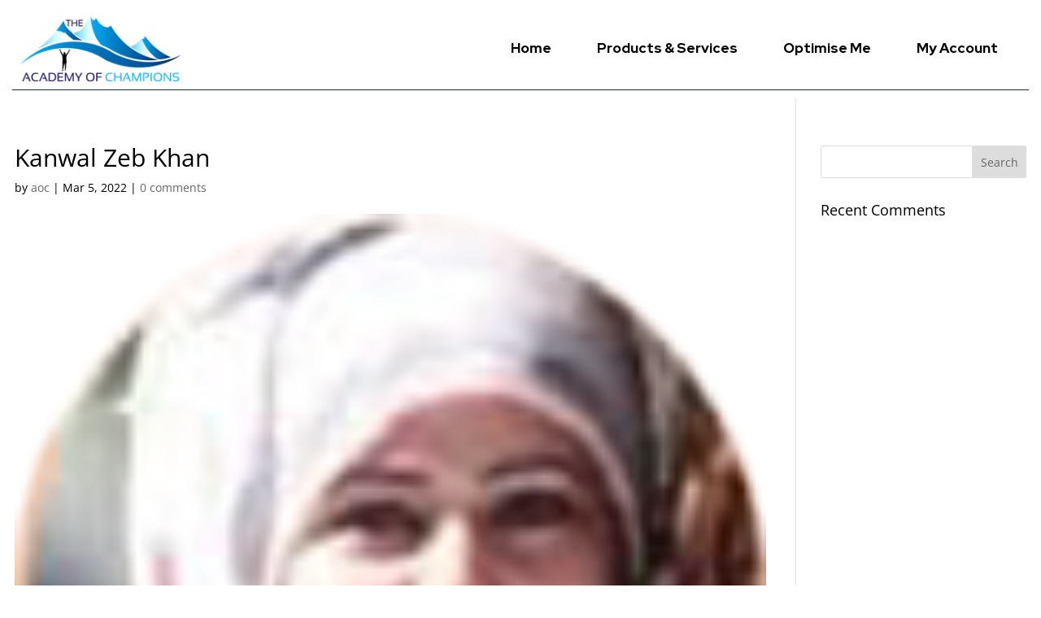

--- FILE ---
content_type: text/css
request_url: https://theacademyofchampions.com/wp-content/uploads/elementor/css/post-1000.css?ver=1764731075
body_size: 940
content:
.elementor-1000 .elementor-element.elementor-element-7c80d753:not(.elementor-motion-effects-element-type-background), .elementor-1000 .elementor-element.elementor-element-7c80d753 > .elementor-motion-effects-container > .elementor-motion-effects-layer{background-color:#FFFFFF;}.elementor-1000 .elementor-element.elementor-element-7c80d753{transition:background 0.3s, border 0.3s, border-radius 0.3s, box-shadow 0.3s;z-index:11;}.elementor-1000 .elementor-element.elementor-element-7c80d753 > .elementor-background-overlay{transition:background 0.3s, border-radius 0.3s, opacity 0.3s;}.elementor-1000 .elementor-element.elementor-element-3ea0906e > .elementor-container > .elementor-column > .elementor-widget-wrap{align-content:center;align-items:center;}.elementor-1000 .elementor-element.elementor-element-3ea0906e > .elementor-container{max-width:1250px;}.elementor-1000 .elementor-element.elementor-element-3efa2236 > .elementor-element-populated{border-style:solid;border-width:0px 0px 1px 0px;border-color:#163229;}.elementor-widget-image .widget-image-caption{color:var( --e-global-color-text );font-family:var( --e-global-typography-text-font-family ), Sans-serif;font-weight:var( --e-global-typography-text-font-weight );}.elementor-1000 .elementor-element.elementor-element-6b77de20{text-align:left;}.elementor-1000 .elementor-element.elementor-element-6b77de20 img{width:100%;filter:brightness( 100% ) contrast( 120% ) saturate( 107% ) blur( 0px ) hue-rotate( 0deg );}.elementor-1000 .elementor-element.elementor-element-3c6ecc07 > .elementor-element-populated{border-style:solid;border-width:0px 0px 1px 0px;border-color:#163229;}.elementor-widget-navigation-menu .menu-item a.hfe-menu-item.elementor-button{background-color:var( --e-global-color-accent );font-family:var( --e-global-typography-accent-font-family ), Sans-serif;font-weight:var( --e-global-typography-accent-font-weight );}.elementor-widget-navigation-menu .menu-item a.hfe-menu-item.elementor-button:hover{background-color:var( --e-global-color-accent );}.elementor-widget-navigation-menu a.hfe-menu-item, .elementor-widget-navigation-menu a.hfe-sub-menu-item{font-family:var( --e-global-typography-primary-font-family ), Sans-serif;font-weight:var( --e-global-typography-primary-font-weight );}.elementor-widget-navigation-menu .menu-item a.hfe-menu-item, .elementor-widget-navigation-menu .sub-menu a.hfe-sub-menu-item{color:var( --e-global-color-text );}.elementor-widget-navigation-menu .menu-item a.hfe-menu-item:hover,
								.elementor-widget-navigation-menu .sub-menu a.hfe-sub-menu-item:hover,
								.elementor-widget-navigation-menu .menu-item.current-menu-item a.hfe-menu-item,
								.elementor-widget-navigation-menu .menu-item a.hfe-menu-item.highlighted,
								.elementor-widget-navigation-menu .menu-item a.hfe-menu-item:focus{color:var( --e-global-color-accent );}.elementor-widget-navigation-menu .hfe-nav-menu-layout:not(.hfe-pointer__framed) .menu-item.parent a.hfe-menu-item:before,
								.elementor-widget-navigation-menu .hfe-nav-menu-layout:not(.hfe-pointer__framed) .menu-item.parent a.hfe-menu-item:after{background-color:var( --e-global-color-accent );}.elementor-widget-navigation-menu .hfe-nav-menu-layout:not(.hfe-pointer__framed) .menu-item.parent .sub-menu .hfe-has-submenu-container a:after{background-color:var( --e-global-color-accent );}.elementor-widget-navigation-menu .hfe-pointer__framed .menu-item.parent a.hfe-menu-item:before,
								.elementor-widget-navigation-menu .hfe-pointer__framed .menu-item.parent a.hfe-menu-item:after{border-color:var( --e-global-color-accent );}
							.elementor-widget-navigation-menu .sub-menu li a.hfe-sub-menu-item,
							.elementor-widget-navigation-menu nav.hfe-dropdown li a.hfe-sub-menu-item,
							.elementor-widget-navigation-menu nav.hfe-dropdown li a.hfe-menu-item,
							.elementor-widget-navigation-menu nav.hfe-dropdown-expandible li a.hfe-menu-item,
							.elementor-widget-navigation-menu nav.hfe-dropdown-expandible li a.hfe-sub-menu-item{font-family:var( --e-global-typography-accent-font-family ), Sans-serif;font-weight:var( --e-global-typography-accent-font-weight );}.elementor-1000 .elementor-element.elementor-element-bae41df .menu-item a.hfe-menu-item{padding-left:28px;padding-right:28px;}.elementor-1000 .elementor-element.elementor-element-bae41df .menu-item a.hfe-sub-menu-item{padding-left:calc( 28px + 20px );padding-right:28px;}.elementor-1000 .elementor-element.elementor-element-bae41df .hfe-nav-menu__layout-vertical .menu-item ul ul a.hfe-sub-menu-item{padding-left:calc( 28px + 40px );padding-right:28px;}.elementor-1000 .elementor-element.elementor-element-bae41df .hfe-nav-menu__layout-vertical .menu-item ul ul ul a.hfe-sub-menu-item{padding-left:calc( 28px + 60px );padding-right:28px;}.elementor-1000 .elementor-element.elementor-element-bae41df .hfe-nav-menu__layout-vertical .menu-item ul ul ul ul a.hfe-sub-menu-item{padding-left:calc( 28px + 80px );padding-right:28px;}.elementor-1000 .elementor-element.elementor-element-bae41df .menu-item a.hfe-menu-item, .elementor-1000 .elementor-element.elementor-element-bae41df .menu-item a.hfe-sub-menu-item{padding-top:8px;padding-bottom:8px;}.elementor-1000 .elementor-element.elementor-element-bae41df ul.sub-menu{width:220px;}.elementor-1000 .elementor-element.elementor-element-bae41df .sub-menu a.hfe-sub-menu-item,
						 .elementor-1000 .elementor-element.elementor-element-bae41df nav.hfe-dropdown li a.hfe-menu-item,
						 .elementor-1000 .elementor-element.elementor-element-bae41df nav.hfe-dropdown li a.hfe-sub-menu-item,
						 .elementor-1000 .elementor-element.elementor-element-bae41df nav.hfe-dropdown-expandible li a.hfe-menu-item,
						 .elementor-1000 .elementor-element.elementor-element-bae41df nav.hfe-dropdown-expandible li a.hfe-sub-menu-item{padding-top:15px;padding-bottom:15px;}.elementor-1000 .elementor-element.elementor-element-bae41df .hfe-nav-menu__toggle{margin:0 auto;}.elementor-1000 .elementor-element.elementor-element-bae41df a.hfe-menu-item, .elementor-1000 .elementor-element.elementor-element-bae41df a.hfe-sub-menu-item{font-family:"Red Hat Display", Sans-serif;font-size:17px;font-weight:800;}.elementor-1000 .elementor-element.elementor-element-bae41df .menu-item a.hfe-menu-item, .elementor-1000 .elementor-element.elementor-element-bae41df .sub-menu a.hfe-sub-menu-item{color:#000000;}.elementor-1000 .elementor-element.elementor-element-bae41df .menu-item a.hfe-menu-item:hover,
								.elementor-1000 .elementor-element.elementor-element-bae41df .sub-menu a.hfe-sub-menu-item:hover,
								.elementor-1000 .elementor-element.elementor-element-bae41df .menu-item.current-menu-item a.hfe-menu-item,
								.elementor-1000 .elementor-element.elementor-element-bae41df .menu-item a.hfe-menu-item.highlighted,
								.elementor-1000 .elementor-element.elementor-element-bae41df .menu-item a.hfe-menu-item:focus{color:#4CA2E2;}.elementor-1000 .elementor-element.elementor-element-bae41df .sub-menu,
								.elementor-1000 .elementor-element.elementor-element-bae41df nav.hfe-dropdown,
								.elementor-1000 .elementor-element.elementor-element-bae41df nav.hfe-dropdown-expandible,
								.elementor-1000 .elementor-element.elementor-element-bae41df nav.hfe-dropdown .menu-item a.hfe-menu-item,
								.elementor-1000 .elementor-element.elementor-element-bae41df nav.hfe-dropdown .menu-item a.hfe-sub-menu-item{background-color:#fff;}.elementor-1000 .elementor-element.elementor-element-bae41df .sub-menu li.menu-item:not(:last-child),
						.elementor-1000 .elementor-element.elementor-element-bae41df nav.hfe-dropdown li.menu-item:not(:last-child),
						.elementor-1000 .elementor-element.elementor-element-bae41df nav.hfe-dropdown-expandible li.menu-item:not(:last-child){border-bottom-style:solid;border-bottom-color:#c4c4c4;border-bottom-width:1px;}@media(max-width:1024px){.elementor-1000 .elementor-element.elementor-element-6b77de20 img{width:100%;}}@media(min-width:768px){.elementor-1000 .elementor-element.elementor-element-3efa2236{width:17.411%;}.elementor-1000 .elementor-element.elementor-element-3c6ecc07{width:82.589%;}}@media(max-width:1024px) and (min-width:768px){.elementor-1000 .elementor-element.elementor-element-3efa2236{width:20%;}.elementor-1000 .elementor-element.elementor-element-3c6ecc07{width:80%;}}@media(max-width:767px){.elementor-1000 .elementor-element.elementor-element-3efa2236{width:70%;}.elementor-1000 .elementor-element.elementor-element-3c6ecc07{width:30%;}}

--- FILE ---
content_type: text/css
request_url: https://theacademyofchampions.com/wp-content/themes/AOC/style.css?ver=4.25.0
body_size: 3028
content:
/*
Theme Name: AOC
Theme URI: http://theacademyofchampions.com/
Description: This is a custom child theme for Divi
Author: LightWeb Creative Studio
Author URI: http://www.lightwebcs.com/
Template: Divi
Version: 4.2.2
*/

@import url("../Divi/style.css");

.et_pb_row, .container {
	width:100%;
}
#et-info-email:hover, #et-secondary-menu>ul>li>a:hover, #top-menu-nav>ul>li>a:hover, .et-social-icons a:hover {
	opacity: 1;
}
#top-menu-nav>ul>li>a {
	text-transform:uppercase;
	font-weight:600;
}
#main-header .nav li ul {
	border-top: none;
	padding: 0;
}
.et-fixed-header#main-header .nav li ul {
	background-color: #1c1c1c !important;
}
#top-menu li li {
    border-bottom: 1px solid rgba(255,255,255,0.08);
}
#top-menu li li a {
    font-size: 12px;
    font-weight: 400;
	padding: 6px;
}
.et-fixed-header #top-menu li li a {
	color:#fff !important;
	font-size: 12px !important;
}
.tophead1 {
    display: inline-block;
    background: rgba(0,92,153,0.670588);
    padding: 10px 25px;
    border-radius: 5px;
}
#mc_embed_signup_scroll {
	text-align:center;
}
#mc_embed_signup p {
    font-size: 20px;
	color:#fff;
	padding-bottom:30px;
}
.col_block  {
	display:inline-block;
	vertical-align:middle;
	margin-right:1.1%;
}
.span_5 {
    width: 40.5%;
}
.col_block.col_last {
    margin-right: 0;
}
.mc-field input {
	padding:10px;
	width:100%;
	font-size: 12px;
	background-color: #efefef;
	box-shadow:0 1px 2px rgb(0 0 0 / 9%) inset;
	transition:all 0.2s linear;
	color: #555;
}
input#mc-embedded-subscribe {
    background: rgba(0, 92, 153, 1);
    color: #fff;
    text-transform: uppercase;
    padding: 10px 20px;
    cursor: pointer;
    border-radius: 0;
    border: none;
    box-shadow: none;
	border: 1px solid #005c99;
}
#custom_slider.et_pb_slider_fullwidth_off .et_pb_slide_description {
	max-width: 618px;
}
.et_pb_slide_content ul {
	margin: 20px auto 20px 20px;
}
body #page-container .et_pb_section #custom_slider .et_pb_slide .et_pb_more_button.et_pb_button {
    padding: 10px 20px!important;
}
.et_pb_slide_description .et_pb_slide_title {
    margin-bottom: 20px;
}
.guide-grid {
    display: grid;
	align-items: center;
	grid-column-gap: 10px;
}
#enroll-label {
	grid-template-columns: auto 24% 24%;
}
.heading-label {
	padding:6px;
}
.heading-label h3, .heading-label h4 {
	padding-bottom:0;
}
#enroll-options h5.et_pb_toggle_title {
	display: inline-block;
    width: 49.45%;
    padding: 10px;
    color: #fff;
    font-size: 15px;
	line-height: 1.5em;
}
#enroll-options h5.et_pb_toggle_title:before {
	right: 11px;
	top: 33%;
    margin-top: 0;
	color:#fff;
	font-size: 15px;
	content:'\f0d7';
	font-family: 'FontAwesome' !important;
}
#enroll-options .et_pb_toggle_open h5.et_pb_toggle_title:before {
	content:'\f0d8';
}
#per-dev h5.et_pb_toggle_title {
	background: #70ad45;
}
#lead-dev h5.et_pb_toggle_title {
	background: #4474c9;
}
#busi-dev h5.et_pb_toggle_title {
	background: #c10000;
}
#per-dev .guide-grid, #lead-dev .guide-grid, #busi-dev .guide-grid {
	grid-template-columns: auto 24% 24%;
}
#enroll-options .guide-grid .monthly, #enroll-options .guide-grid .oneoff {
	text-align:center;
}
#enroll-options .guide-grid .acct-type.label {
    padding: 0 20px;
}
#enroll-options .guide-grid .ip-radio {
	width:60px;
	margin:auto;
	text-align:left;
}
.cbcurrencyconverter_result {
	text-align: center;
    color: #000;
    font-weight: bold;
    font-size: 20px;
}
.cbcurrencyconverter_form_fields {
	float: none;
    max-width: 300px;
    margin: 5px auto;
}
.cbcurrencyconverter_form_fields input, .cbcurrencyconverter_form_fields select {
	max-width: 300px;
    width: 100%;
}
.select2-container {
    width: 100% !important;
}
.cbcurrencyconverter_calculate {
	background: #333333;
    color: #fff;
    border: none;
    border-radius: 3px;
    cursor: pointer;
}
.cbconverter_result_wrapper_shortcode {
	text-align:center;
}
#quotes-section .multi-quotes .et_pb_slides .et_pb_container {
    display: block;
	height: auto !important;
}
.multi-quotes .et_pb_slides .et_pb_container .et_pb_slide_description {
    padding: 6% 0;
}
.multi-quotes .et_pb_slides .et_pb_slider_container_inner {
	display: block;
}
.multi-quotes .et_pb_slides .et_pb_slide_content p.quote-author {
	font-size: 14px;
    font-weight: 600;
}
.quote-share {
	margin-bottom: 30px;
    text-align: right;
    font-weight: 400;
	font-size: 14px;
}
.quote-share .fab {
	padding: 0 5px;
    font-size: 19px;
	color: #5db3dc;
}
.adeel-profile.et_pb_image {
	display: inline-block;
	vertical-align:top;
	position:relative;
}
.bub_speech.et_pb_slider {
	display: inline-block;
	width:66%;
	border: 3px solid #015e9a;
    border-radius: 9px;
    padding: 10px;
	vertical-align:top;
	margin: 20px auto;
}
.adeel-profile.et_pb_image:before {
    content: "";
    position: absolute;
    top: 40px;
    bottom: auto;
    right: -22px;
    border-width: 15px 30px 15px 0;
    border-style: solid;
    border-color: transparent #015e9a;
    display: block;
    width: 0;
    z-index: 9;
}
.adeel-profile.et_pb_image:after {
    content: "";
    position: absolute;
    top: 41px;
    bottom: auto;
    right: -27px;
    border-width: 14px 28px 14px 0;
    border-style: solid;
    border-color: transparent #fff;
    display: block;
    width: 0;
    z-index: 9;
}
#adeel_quote {
	text-align:center;
}
.et_pb_image.adeel-profile {
	margin-right: 20px;
}
.bub_speech.et_pb_slider .et_pb_bg_layout_dark .et_pb_slide_description {
	text-shadow:none;
	padding-top:4%;
	padding-bottom:4%;
}
.owners-name.et_pb_text {
	position: relative;
    left: 32%;
    /*top: 51%;*/
	top: 0;
}
#number_counter {
	text-align: center;
}
#number_counter.et_pb_column .et_pb_module.et_pb_number_counter {
    display: inline-block;
    vertical-align: top;
    width: 45%;
}
#twitter-followers.et_pb_number_counter .percent-value:before {
	content:'\f099';
	display:inline-block;
	position:relative;
	color: #fff;
	font-family:"Font Awesome 5 Brands";
	margin-right: 10px;
}
#events-completed.et_pb_number_counter .percent-sign {
	font-weight:700;
	color: #fff;
    font-size:62px;
}
#social_mediums .et_pb_social_icon a.icon {
	background-color:transparent !important;
}
#social_mediums .et_pb_social_media_follow li {
    position: relative;
    width: 24%;	
	border-right: 1px solid rgba(255,255,255,0.1);
	margin: 10px auto;
}
#social_mediums .et_pb_social_media_follow li:last-child {
	border-right: none;
}
.grid-guide {
	display: grid;
    grid-template-columns: 1fr 1fr;
    grid-column-gap: 20px;
}
.mce-field {
    margin-bottom: 10px;
}
.mce-field input, .mce-field textarea {
    width: 100%;
    padding: 10px;
	border:1px solid #e6e6e6;
}
.submit-field input[type="submit"] {
	background: #015e9a;
    color: #fff;
    text-transform: uppercase;
    font-size: 16px;
    letter-spacing: 1px;
    border-radius: 5px;
    font-weight: 600;
	cursor:pointer;
}
#footer-bottom .et-social-icon a {
    font-size: 18px;
}
.copyright {
	font-size: 11px;
    color: #fff;
}
#footer-bottom .widget_custom_html {
    color: #fff;
    float: right;
}
ul.footer-social-mediums li {
	display:inline-block;
	vertical-align:middle;
	margin: auto 10px;
}
ul.footer-social-mediums li a {
	font-size:18px;
}
ul.footer-social-mediums li a:hover {
	color:#015e9a;
}
.blank_menu a {
	color:#fff;
	margin:auto 11px;
}
#second-section .grid-guide {
	grid-template-columns: auto 1fr;
	grid-column-gap: 10px;
}
#second-section .left-block {
    background: #000000;
    color: #fff;
    text-transform: uppercase;
    font-weight: 700;
    padding: 13px 20px 10px;
    text-align: center;
}
#second-section .right-block strong {
    font-weight: 800;
}
#third-section .grid-guide {
	grid-template-columns: 374px auto 322px auto;
	align-items: center;
	grid-column-gap: 5px;
}
span.bracket {
	font-size:42px;
	line-height: 0.8em;
}
#third-section .grid-guide .span_2, #third-section .grid-guide .span_4 {
	font-size: 24px;
    line-height: normal;
}
/*#custom_slider .et_pb_slide_image {
	position: relative;
}
#custom_slider .et_pb_media_alignment_center .et_pb_slide_image {
	top: 0;
}*/
#custom_slider .et_pb_slide_with_image .et_pb_slide_description {
	width:100%;
}
#custom_slider .et_pb_slide_with_image .et_pb_slide_description {
	float:left;
}

/* Gallery */
 .et_pb_gutters3 .et_pb_column_4_4 #aoc .et_post_gallery .et_pb_grid_item {
    width: 24.25%;
    margin-right: 1%;
    margin-bottom: 1%;
}
.et_pb_gutters3 .et_pb_column_4_4 #aoc .et_pb_grid_item.last_in_row {
	margin-right: 0;
}
.et_pb_gallery_image:hover .et_overlay {
	border:none !important;
}
.et_overlay:before {
    margin: auto;
    font-size: 24px;
	transform: translate(-50%, -50%);
}
.et_pb_gallery .et_pb_gallery_pagination {
	border-top: none;
}
.et_pb_gallery .et_pb_gallery_pagination ul {
	text-align:center;
}
.et_pb_gallery .et_pb_gallery_pagination ul li {
	display: inline-block !important;
}
.et_pb_gallery .et_pb_gallery_pagination ul li.prev, .et_pb_gallery .et_pb_gallery_pagination ul li.next {
	display:none !important;
}
.et_pb_gallery .et_pb_gallery_pagination ul li a {
	font-size:0;
}
.et_pb_gallery .et_pb_gallery_pagination ul li a:before {
	content:'';
	height:7px;
	width:7px;
	border:1px solid #000;
	border-radius:5px;
	display:block;
	transition:0.2s ease-in;
}
.et_pb_gallery .et_pb_gallery_pagination ul li a:hover:before, .et_pb_gallery .et_pb_gallery_pagination ul li a.active:before {
	background:#000;
}

/* Testimonials */
.reviews-testi.strong-view.wpmtst-default .wpmtst-testimonial {
	border:none;
}
.reviews-testi.strong-view.wpmtst-default .wpmtst-testimonial-inner {
	border:none;
}
.reviews-testi.strong-view.wpmtst-default .wpmtst-testimonial-image img {
	border:none;
}
.reviews-testi .maybe-clear {
	display:none;
}
.reviews-testi.strong-view.wpmtst-default .wpmtst-testimonial-image {
    display: inline-block;
    vertical-align: top;
    float: none;
}
.reviews-testi .testi-content {
    display: inline-block;
    vertical-align: top;
    width: 75%;
}
.reviews-testi .testi-full-name {
	margin: 10px auto auto;
}
.reviews-testi.strong-view.pager-style-buttons .wpmslider-pager-link:before {
	color: #000 !important;
    background: #000 !important;
}

@media only screen and (min-width: 1024px) {
	.strong-view.nav-position-outside .wpmslider-controls {
		display:none;
	}
}
@media only screen and (min-width: 1000px) and (max-width: 1333px) {
	#adeel_quote {
		padding: 4% 20px !important;
	}
	.et_pb_image.adeel-profile {
		width:100px;
	}
	.bub_speech.et_pb_slider {
		width:71%;
	}
	.bub_speech .et_pb_slides .et_pb_slider_container_inner {
		display: inline-block;
	}
	#adeel_quote .et_pb_slider_4.et_pb_slider.bub_speech .et_pb_slide_content {
		font-size: 18px!important;
	}
	.owners-name.et_pb_text {
		left: 29%;
		top: 0;
		position:relative;
	}
	#number_counter .et_pb_number_counter_0.et_pb_number_counter .percent p {
		font-size: 50px !important;
	}
}
@media only screen and (max-width: 980px) {
	.et_pb_row, .container {
		width: 90%;
	}
	#main-header .et_mobile_menu {
		background-color: rgba(0,0,0,0.8) !important;
	}
	.et_mobile_menu li a {
		color:#fff !important;
	}
	.et-pb-controllers {
		bottom:0;
	}
	.owners-name.et_pb_text {
		position: relative;
	}
}
@media only screen and (min-width: 701px) and (max-width:981px) {
	.owners-name.et_pb_text {
		position: absolute;
		top: 80%;
		transform: translate(0, 10%);
	}
}
@media only screen and (max-width: 700px) {
	.bub_speech.et_pb_slider {
		width:100%;
	}
	.adeel-profile.et_pb_image:before {
		display:none;
	}
	.owners-name.et_pb_text {
		left: 0;
	}
	#footer-bottom .widget_custom_html {
		width: 100%;
		text-align: center;
	}
	.copyright {
		clear: both;
		text-align: center;
	}
}
@media only screen and (max-width: 768px) {
	.span_5, .span_2 {
		width:100%;
	}
	.col_block {
		margin-right:0;
		margin-bottom: 10px;
	}
	.intouch-form .grid-guide {
		grid-template-columns: auto;
	}
	#events-completed.et_pb_number_counter .percent-sign {
		font-size: 30px;
	}
	.et_pb_number_counter .percent {
		height: 53px;
	}
	#second-section .grid-guide {
		grid-template-columns: auto;
	}
	#second-section .left-block {
		margin-bottom: 20px;
	}
	#second-section .right-block {
		text-align: center;
	}
	#third-section .grid-guide {
		grid-template-columns: auto;
	}
	.et_pb_gutters3 .et_pb_column_4_4 #aoc .et_post_gallery .et_pb_grid_item {
		width: 49.0%;
	}
}
@media only screen and (min-width: 700px) and (max-width: 768px) {
	#custom_slider .et_pb_slide_with_image .et_pb_slide_description {
		float: right;
		width: 47.33%;
	}
	#custom_slider .et_pb_media_alignment_center .et_pb_slide_image {
		width: 47.25%;
		margin-right: 5.5%;
		margin-top: 0 !important;
		top: 20%;
		position:absolute;
	}
}


@media only screen and (min-width: 769px) {
	.et_pb_column #custom_slider.et_pb_slider_fullwidth_off .et_pb_slide_image {
		display:none;
	}
}

@media only screen and (max-width: 767px) {
	.reviews-testi .testi-content {
		width:100%;
		text-align:center;
	}
	.reviews-testi.strong-view.wpmtst-default .wpmtst-testimonial-image {
		text-align: center;
		margin: auto;
		display: block;
	}
}